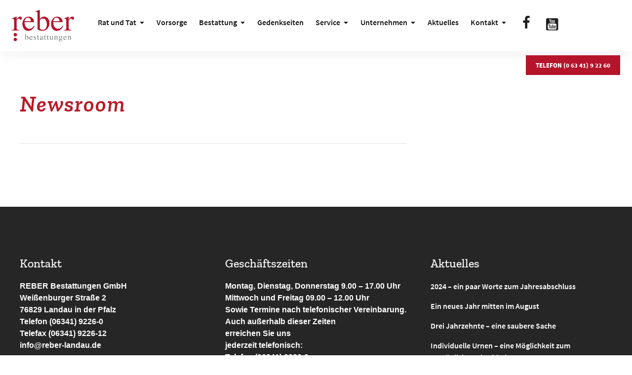

--- FILE ---
content_type: text/css
request_url: https://reber-landau.de/wp-content/themes/pukeko-child/style.css?ver=6.0.6
body_size: 18074
content:
/*
 Theme Name: Pukeko Child
 Theme URI:
 Description: Pukeko Child Theme
 Author: Your Name
 Author URI: http://www.yourdomain.com/
 Template: pukeko
 Version: 1.0.0
 License: GNU General Public License v2 or later
 License URI: http://www.gnu.org/licenses/gpl-2.0.html
 Tags: Pukeko Child Theme
*/

/*
You can start adding your own styles here. Use !important to overwrite styles if needed. */


h1, h2, h3, h4, h5, h6 {
    
  font-family: 'Zilla Slab' !Important;
    
}

body, p, span, li  {
     font-family: 'Source Sans Pro'; 
    
}




/* zilla-slab-300 - latin */
@font-face {
  font-family: 'Zilla Slab';
  font-style: normal;
  font-weight: 300;
  src: url('./fonts/zilla-slab-v5-latin-300.eot'); /* IE9 Compat Modes */
  src: local('Zilla Slab Light'), local('ZillaSlab-Light'),
       url('./fonts/zilla-slab-v5-latin-300.eot?#iefix') format('embedded-opentype'), /* IE6-IE8 */
       url('./fonts/zilla-slab-v5-latin-300.woff2') format('woff2'), /* Super Modern Browsers */
       url('./fonts/zilla-slab-v5-latin-300.woff') format('woff'), /* Modern Browsers */
       url('./fonts/zilla-slab-v5-latin-300.ttf') format('truetype'), /* Safari, Android, iOS */
       url('./fonts/zilla-slab-v5-latin-300.svg#ZillaSlab') format('svg'); /* Legacy iOS */
}
/* zilla-slab-300italic - latin */
@font-face {
  font-family: 'Zilla Slab';
  font-style: italic;
  font-weight: 300;
  src: url('./fonts/zilla-slab-v5-latin-300italic.eot'); /* IE9 Compat Modes */
  src: local('Zilla Slab Light Italic'), local('ZillaSlab-LightItalic'),
       url('./fonts/zilla-slab-v5-latin-300italic.eot?#iefix') format('embedded-opentype'), /* IE6-IE8 */
       url('./fonts/zilla-slab-v5-latin-300italic.woff2') format('woff2'), /* Super Modern Browsers */
       url('./fonts/zilla-slab-v5-latin-300italic.woff') format('woff'), /* Modern Browsers */
       url('./fonts/zilla-slab-v5-latin-300italic.ttf') format('truetype'), /* Safari, Android, iOS */
       url('./fonts/zilla-slab-v5-latin-300italic.svg#ZillaSlab') format('svg'); /* Legacy iOS */
}
/* zilla-slab-italic - latin */
@font-face {
  font-family: 'Zilla Slab';
  font-style: italic;
  font-weight: 400;
  src: url('./fonts/zilla-slab-v5-latin-italic.eot'); /* IE9 Compat Modes */
  src: local('Zilla Slab Italic'), local('ZillaSlab-Italic'),
       url('./fonts/zilla-slab-v5-latin-italic.eot?#iefix') format('embedded-opentype'), /* IE6-IE8 */
       url('./fonts/zilla-slab-v5-latin-italic.woff2') format('woff2'), /* Super Modern Browsers */
       url('./fonts/zilla-slab-v5-latin-italic.woff') format('woff'), /* Modern Browsers */
       url('./fonts/zilla-slab-v5-latin-italic.ttf') format('truetype'), /* Safari, Android, iOS */
       url('./fonts/zilla-slab-v5-latin-italic.svg#ZillaSlab') format('svg'); /* Legacy iOS */
}
/* zilla-slab-regular - latin */
@font-face {
  font-family: 'Zilla Slab';
  font-style: normal;
  font-weight: 400;
  src: url('./fonts/zilla-slab-v5-latin-regular.eot'); /* IE9 Compat Modes */
  src: local('Zilla Slab'), local('ZillaSlab-Regular'),
       url('./fonts/zilla-slab-v5-latin-regular.eot?#iefix') format('embedded-opentype'), /* IE6-IE8 */
       url('./fonts/zilla-slab-v5-latin-regular.woff2') format('woff2'), /* Super Modern Browsers */
       url('./fonts/zilla-slab-v5-latin-regular.woff') format('woff'), /* Modern Browsers */
       url('./fonts/zilla-slab-v5-latin-regular.ttf') format('truetype'), /* Safari, Android, iOS */
       url('./fonts/zilla-slab-v5-latin-regular.svg#ZillaSlab') format('svg'); /* Legacy iOS */
}
/* zilla-slab-500italic - latin */
@font-face {
  font-family: 'Zilla Slab';
  font-style: italic;
  font-weight: 500;
  src: url('./fonts/zilla-slab-v5-latin-500italic.eot'); /* IE9 Compat Modes */
  src: local('Zilla Slab Medium Italic'), local('ZillaSlab-MediumItalic'),
       url('./fonts/zilla-slab-v5-latin-500italic.eot?#iefix') format('embedded-opentype'), /* IE6-IE8 */
       url('./fonts/zilla-slab-v5-latin-500italic.woff2') format('woff2'), /* Super Modern Browsers */
       url('./fonts/zilla-slab-v5-latin-500italic.woff') format('woff'), /* Modern Browsers */
       url('./fonts/zilla-slab-v5-latin-500italic.ttf') format('truetype'), /* Safari, Android, iOS */
       url('./fonts/zilla-slab-v5-latin-500italic.svg#ZillaSlab') format('svg'); /* Legacy iOS */
}
/* zilla-slab-500 - latin */
@font-face {
  font-family: 'Zilla Slab';
  font-style: normal;
  font-weight: 500;
  src: url('./fonts/zilla-slab-v5-latin-500.eot'); /* IE9 Compat Modes */
  src: local('Zilla Slab Medium'), local('ZillaSlab-Medium'),
       url('./fonts/zilla-slab-v5-latin-500.eot?#iefix') format('embedded-opentype'), /* IE6-IE8 */
       url('./fonts/zilla-slab-v5-latin-500.woff2') format('woff2'), /* Super Modern Browsers */
       url('./fonts/zilla-slab-v5-latin-500.woff') format('woff'), /* Modern Browsers */
       url('./fonts/zilla-slab-v5-latin-500.ttf') format('truetype'), /* Safari, Android, iOS */
       url('./fonts/zilla-slab-v5-latin-500.svg#ZillaSlab') format('svg'); /* Legacy iOS */
}
/* zilla-slab-600italic - latin */
@font-face {
  font-family: 'Zilla Slab';
  font-style: italic;
  font-weight: 600;
  src: url('./fonts/zilla-slab-v5-latin-600italic.eot'); /* IE9 Compat Modes */
  src: local('Zilla Slab SemiBold Italic'), local('ZillaSlab-SemiBoldItalic'),
       url('./fonts/zilla-slab-v5-latin-600italic.eot?#iefix') format('embedded-opentype'), /* IE6-IE8 */
       url('./fonts/zilla-slab-v5-latin-600italic.woff2') format('woff2'), /* Super Modern Browsers */
       url('./fonts/zilla-slab-v5-latin-600italic.woff') format('woff'), /* Modern Browsers */
       url('./fonts/zilla-slab-v5-latin-600italic.ttf') format('truetype'), /* Safari, Android, iOS */
       url('./fonts/zilla-slab-v5-latin-600italic.svg#ZillaSlab') format('svg'); /* Legacy iOS */
}
/* zilla-slab-600 - latin */
@font-face {
  font-family: 'Zilla Slab';
  font-style: normal;
  font-weight: 600;
  src: url('./fonts/zilla-slab-v5-latin-600.eot'); /* IE9 Compat Modes */
  src: local('Zilla Slab SemiBold'), local('ZillaSlab-SemiBold'),
       url('./fonts/zilla-slab-v5-latin-600.eot?#iefix') format('embedded-opentype'), /* IE6-IE8 */
       url('./fonts/zilla-slab-v5-latin-600.woff2') format('woff2'), /* Super Modern Browsers */
       url('./fonts/zilla-slab-v5-latin-600.woff') format('woff'), /* Modern Browsers */
       url('./fonts/zilla-slab-v5-latin-600.ttf') format('truetype'), /* Safari, Android, iOS */
       url('./fonts/zilla-slab-v5-latin-600.svg#ZillaSlab') format('svg'); /* Legacy iOS */
}
/* zilla-slab-700 - latin */
@font-face {
  font-family: 'Zilla Slab';
  font-style: normal;
  font-weight: 700;
  src: url('./fonts/zilla-slab-v5-latin-700.eot'); /* IE9 Compat Modes */
  src: local('Zilla Slab Bold'), local('ZillaSlab-Bold'),
       url('./fonts/zilla-slab-v5-latin-700.eot?#iefix') format('embedded-opentype'), /* IE6-IE8 */
       url('./fonts/zilla-slab-v5-latin-700.woff2') format('woff2'), /* Super Modern Browsers */
       url('./fonts/zilla-slab-v5-latin-700.woff') format('woff'), /* Modern Browsers */
       url('./fonts/zilla-slab-v5-latin-700.ttf') format('truetype'), /* Safari, Android, iOS */
       url('./fonts/zilla-slab-v5-latin-700.svg#ZillaSlab') format('svg'); /* Legacy iOS */
}
/* zilla-slab-700italic - latin */
@font-face {
  font-family: 'Zilla Slab';
  font-style: italic;
  font-weight: 700;
  src: url('./fonts/zilla-slab-v5-latin-700italic.eot'); /* IE9 Compat Modes */
  src: local('Zilla Slab Bold Italic'), local('ZillaSlab-BoldItalic'),
       url('./fonts/zilla-slab-v5-latin-700italic.eot?#iefix') format('embedded-opentype'), /* IE6-IE8 */
       url('./fonts/zilla-slab-v5-latin-700italic.woff2') format('woff2'), /* Super Modern Browsers */
       url('./fonts/zilla-slab-v5-latin-700italic.woff') format('woff'), /* Modern Browsers */
       url('./fonts/zilla-slab-v5-latin-700italic.ttf') format('truetype'), /* Safari, Android, iOS */
       url('./fonts/zilla-slab-v5-latin-700italic.svg#ZillaSlab') format('svg'); /* Legacy iOS */
}




/* source-sans-pro-200 - latin */
@font-face {
  font-family: 'Source Sans Pro';
  font-style: normal;
  font-weight: 200;
  src: url('./fonts/source-sans-pro-v13-latin-200.eot'); /* IE9 Compat Modes */
  src: local('Source Sans Pro ExtraLight'), local('SourceSansPro-ExtraLight'),
       url('./fonts/source-sans-pro-v13-latin-200.eot?#iefix') format('embedded-opentype'), /* IE6-IE8 */
       url('./fonts/source-sans-pro-v13-latin-200.woff2') format('woff2'), /* Super Modern Browsers */
       url('./fonts/source-sans-pro-v13-latin-200.woff') format('woff'), /* Modern Browsers */
       url('./fonts/source-sans-pro-v13-latin-200.ttf') format('truetype'), /* Safari, Android, iOS */
       url('./fonts/source-sans-pro-v13-latin-200.svg#SourceSansPro') format('svg'); /* Legacy iOS */
}
/* source-sans-pro-200italic - latin */
@font-face {
  font-family: 'Source Sans Pro';
  font-style: italic;
  font-weight: 200;
  src: url('./fonts/source-sans-pro-v13-latin-200italic.eot'); /* IE9 Compat Modes */
  src: local('Source Sans Pro ExtraLight Italic'), local('SourceSansPro-ExtraLightItalic'),
       url('./fonts/source-sans-pro-v13-latin-200italic.eot?#iefix') format('embedded-opentype'), /* IE6-IE8 */
       url('./fonts/source-sans-pro-v13-latin-200italic.woff2') format('woff2'), /* Super Modern Browsers */
       url('./fonts/source-sans-pro-v13-latin-200italic.woff') format('woff'), /* Modern Browsers */
       url('./fonts/source-sans-pro-v13-latin-200italic.ttf') format('truetype'), /* Safari, Android, iOS */
       url('./fonts/source-sans-pro-v13-latin-200italic.svg#SourceSansPro') format('svg'); /* Legacy iOS */
}
/* source-sans-pro-300 - latin */
@font-face {
  font-family: 'Source Sans Pro';
  font-style: normal;
  font-weight: 300;
  src: url('./fonts/source-sans-pro-v13-latin-300.eot'); /* IE9 Compat Modes */
  src: local('Source Sans Pro Light'), local('SourceSansPro-Light'),
       url('./fonts/source-sans-pro-v13-latin-300.eot?#iefix') format('embedded-opentype'), /* IE6-IE8 */
       url('./fonts/source-sans-pro-v13-latin-300.woff2') format('woff2'), /* Super Modern Browsers */
       url('./fonts/source-sans-pro-v13-latin-300.woff') format('woff'), /* Modern Browsers */
       url('./fonts/source-sans-pro-v13-latin-300.ttf') format('truetype'), /* Safari, Android, iOS */
       url('./fonts/source-sans-pro-v13-latin-300.svg#SourceSansPro') format('svg'); /* Legacy iOS */
}
/* source-sans-pro-300italic - latin */
@font-face {
  font-family: 'Source Sans Pro';
  font-style: italic;
  font-weight: 300;
  src: url('./fonts/source-sans-pro-v13-latin-300italic.eot'); /* IE9 Compat Modes */
  src: local('Source Sans Pro Light Italic'), local('SourceSansPro-LightItalic'),
       url('./fonts/source-sans-pro-v13-latin-300italic.eot?#iefix') format('embedded-opentype'), /* IE6-IE8 */
       url('./fonts/source-sans-pro-v13-latin-300italic.woff2') format('woff2'), /* Super Modern Browsers */
       url('./fonts/source-sans-pro-v13-latin-300italic.woff') format('woff'), /* Modern Browsers */
       url('./fonts/source-sans-pro-v13-latin-300italic.ttf') format('truetype'), /* Safari, Android, iOS */
       url('./fonts/source-sans-pro-v13-latin-300italic.svg#SourceSansPro') format('svg'); /* Legacy iOS */
}
/* source-sans-pro-regular - latin */
@font-face {
  font-family: 'Source Sans Pro';
  font-style: normal;
  font-weight: 400;
  src: url('./fonts/source-sans-pro-v13-latin-regular.eot'); /* IE9 Compat Modes */
  src: local('Source Sans Pro Regular'), local('SourceSansPro-Regular'),
       url('./fonts/source-sans-pro-v13-latin-regular.eot?#iefix') format('embedded-opentype'), /* IE6-IE8 */
       url('./fonts/source-sans-pro-v13-latin-regular.woff2') format('woff2'), /* Super Modern Browsers */
       url('./fonts/source-sans-pro-v13-latin-regular.woff') format('woff'), /* Modern Browsers */
       url('./fonts/source-sans-pro-v13-latin-regular.ttf') format('truetype'), /* Safari, Android, iOS */
       url('./fonts/source-sans-pro-v13-latin-regular.svg#SourceSansPro') format('svg'); /* Legacy iOS */
}
/* source-sans-pro-italic - latin */
@font-face {
  font-family: 'Source Sans Pro';
  font-style: italic;
  font-weight: 400;
  src: url('./fonts/source-sans-pro-v13-latin-italic.eot'); /* IE9 Compat Modes */
  src: local('Source Sans Pro Italic'), local('SourceSansPro-Italic'),
       url('./fonts/source-sans-pro-v13-latin-italic.eot?#iefix') format('embedded-opentype'), /* IE6-IE8 */
       url('./fonts/source-sans-pro-v13-latin-italic.woff2') format('woff2'), /* Super Modern Browsers */
       url('./fonts/source-sans-pro-v13-latin-italic.woff') format('woff'), /* Modern Browsers */
       url('./fonts/source-sans-pro-v13-latin-italic.ttf') format('truetype'), /* Safari, Android, iOS */
       url('./fonts/source-sans-pro-v13-latin-italic.svg#SourceSansPro') format('svg'); /* Legacy iOS */
}
/* source-sans-pro-600 - latin */
@font-face {
  font-family: 'Source Sans Pro';
  font-style: normal;
  font-weight: 600;
  src: url('./fonts/source-sans-pro-v13-latin-600.eot'); /* IE9 Compat Modes */
  src: local('Source Sans Pro SemiBold'), local('SourceSansPro-SemiBold'),
       url('./fonts/source-sans-pro-v13-latin-600.eot?#iefix') format('embedded-opentype'), /* IE6-IE8 */
       url('./fonts/source-sans-pro-v13-latin-600.woff2') format('woff2'), /* Super Modern Browsers */
       url('./fonts/source-sans-pro-v13-latin-600.woff') format('woff'), /* Modern Browsers */
       url('./fonts/source-sans-pro-v13-latin-600.ttf') format('truetype'), /* Safari, Android, iOS */
       url('./fonts/source-sans-pro-v13-latin-600.svg#SourceSansPro') format('svg'); /* Legacy iOS */
}
/* source-sans-pro-600italic - latin */
@font-face {
  font-family: 'Source Sans Pro';
  font-style: italic;
  font-weight: 600;
  src: url('./fonts/source-sans-pro-v13-latin-600italic.eot'); /* IE9 Compat Modes */
  src: local('Source Sans Pro SemiBold Italic'), local('SourceSansPro-SemiBoldItalic'),
       url('./fonts/source-sans-pro-v13-latin-600italic.eot?#iefix') format('embedded-opentype'), /* IE6-IE8 */
       url('./fonts/source-sans-pro-v13-latin-600italic.woff2') format('woff2'), /* Super Modern Browsers */
       url('./fonts/source-sans-pro-v13-latin-600italic.woff') format('woff'), /* Modern Browsers */
       url('./fonts/source-sans-pro-v13-latin-600italic.ttf') format('truetype'), /* Safari, Android, iOS */
       url('./fonts/source-sans-pro-v13-latin-600italic.svg#SourceSansPro') format('svg'); /* Legacy iOS */
}
/* source-sans-pro-700 - latin */
@font-face {
  font-family: 'Source Sans Pro';
  font-style: normal;
  font-weight: 700;
  src: url('./fonts/source-sans-pro-v13-latin-700.eot'); /* IE9 Compat Modes */
  src: local('Source Sans Pro Bold'), local('SourceSansPro-Bold'),
       url('./fonts/source-sans-pro-v13-latin-700.eot?#iefix') format('embedded-opentype'), /* IE6-IE8 */
       url('./fonts/source-sans-pro-v13-latin-700.woff2') format('woff2'), /* Super Modern Browsers */
       url('./fonts/source-sans-pro-v13-latin-700.woff') format('woff'), /* Modern Browsers */
       url('./fonts/source-sans-pro-v13-latin-700.ttf') format('truetype'), /* Safari, Android, iOS */
       url('./fonts/source-sans-pro-v13-latin-700.svg#SourceSansPro') format('svg'); /* Legacy iOS */
}
/* source-sans-pro-700italic - latin */
@font-face {
  font-family: 'Source Sans Pro';
  font-style: italic;
  font-weight: 700;
  src: url('./fonts/source-sans-pro-v13-latin-700italic.eot'); /* IE9 Compat Modes */
  src: local('Source Sans Pro Bold Italic'), local('SourceSansPro-BoldItalic'),
       url('./fonts/source-sans-pro-v13-latin-700italic.eot?#iefix') format('embedded-opentype'), /* IE6-IE8 */
       url('./fonts/source-sans-pro-v13-latin-700italic.woff2') format('woff2'), /* Super Modern Browsers */
       url('./fonts/source-sans-pro-v13-latin-700italic.woff') format('woff'), /* Modern Browsers */
       url('./fonts/source-sans-pro-v13-latin-700italic.ttf') format('truetype'), /* Safari, Android, iOS */
       url('./fonts/source-sans-pro-v13-latin-700italic.svg#SourceSansPro') format('svg'); /* Legacy iOS */
}
/* source-sans-pro-900 - latin */
@font-face {
  font-family: 'Source Sans Pro';
  font-style: normal;
  font-weight: 900;
  src: url('./fonts/source-sans-pro-v13-latin-900.eot'); /* IE9 Compat Modes */
  src: local('Source Sans Pro Black'), local('SourceSansPro-Black'),
       url('./fonts/source-sans-pro-v13-latin-900.eot?#iefix') format('embedded-opentype'), /* IE6-IE8 */
       url('./fonts/source-sans-pro-v13-latin-900.woff2') format('woff2'), /* Super Modern Browsers */
       url('./fonts/source-sans-pro-v13-latin-900.woff') format('woff'), /* Modern Browsers */
       url('./fonts/source-sans-pro-v13-latin-900.ttf') format('truetype'), /* Safari, Android, iOS */
       url('./fonts/source-sans-pro-v13-latin-900.svg#SourceSansPro') format('svg'); /* Legacy iOS */
}
/* source-sans-pro-900italic - latin */
@font-face {
  font-family: 'Source Sans Pro';
  font-style: italic;
  font-weight: 900;
  src: url('./fonts/source-sans-pro-v13-latin-900italic.eot'); /* IE9 Compat Modes */
  src: local('Source Sans Pro Black Italic'), local('SourceSansPro-BlackItalic'),
       url('./fonts/source-sans-pro-v13-latin-900italic.eot?#iefix') format('embedded-opentype'), /* IE6-IE8 */
       url('./fonts/source-sans-pro-v13-latin-900italic.woff2') format('woff2'), /* Super Modern Browsers */
       url('./fonts/source-sans-pro-v13-latin-900italic.woff') format('woff'), /* Modern Browsers */
       url('./fonts/source-sans-pro-v13-latin-900italic.ttf') format('truetype'), /* Safari, Android, iOS */
       url('./fonts/source-sans-pro-v13-latin-900italic.svg#SourceSansPro') format('svg'); /* Legacy iOS */
}